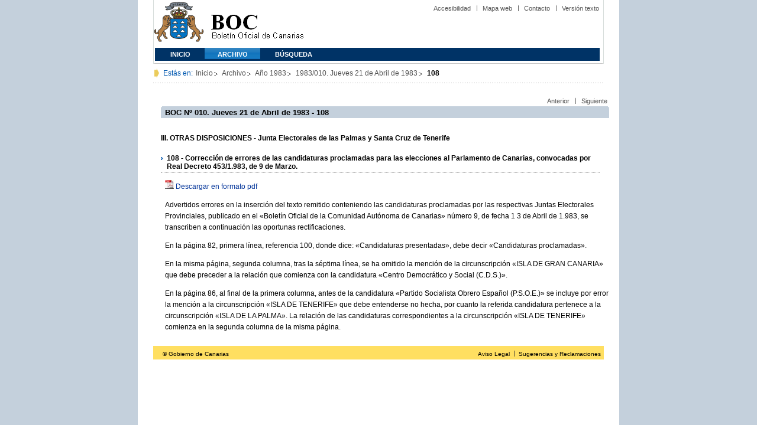

--- FILE ---
content_type: text/html
request_url: https://www.gobiernodecanarias.org/boc/1983/010/006.html
body_size: 7178
content:
<!DOCTYPE html PUBLIC "-//W3C//DTD XHTML 1.0 Transitional//EN" "https://www.w3.org/TR/xhtml1/DTD/xhtml1-transitional.dtd">
<HTML lang="es-ES">
<HEAD>
<TITLE>BOC - 1983/010. Jueves 21 de Abril de 1983 - 108</TITLE>
	<meta http-equiv="Content-Type" content="text/html;charset=UTF-8">		
        <META NAME="summary"        CONTENT="Corrección de errores de las candidaturas proclamadas para las elecciones al Parlamento de Canarias, convocadas por Real Decreto      453/1.983, de 9 de Marzo...">        
        <META NAME="plainsummary"   CONTENT="Correccion de errores de las candidaturas proclamadas para las elecciones al Parlamento de Canarias, convocadas por Real Decreto      453/1.983, de 9 de Marzo.">        
	<META NAME="keywords"       CONTENT="">                 <!--  Palabras clave para RSS -->			
	<META NAME="documentnumber" CONTENT="010">
	<META NAME="documentdate"   CONTENT="1983-04-21">
	<META NAME="searchdate"     CONTENT="445446">
	<META NAME="entity"	    CONTENT="Junta Electorales de las Palmas y Santa Cruz de Tenerife">                          <!--emisor (consejería, presidencia, universidad, juzgado...)-->
	<META NAME="plainentity"    CONTENT="Junta Electorales de las Palmas y Santa Cruz de Tenerife">                          	
        <META NAME="typedocument"   CONTENT="">                    <!--Criterio: 	Disposiciones generales => 1 Autoridades y personal => 2 Otras resoluciones 	=> 3 Anuncios 		=> 4  -->
	<link rel="icon" type="image/png" href="/boc/favicon.ico">
	<link href="/gc/css/estilos.css" rel="stylesheet" type="text/css" media="screen" />
	<link href="/gc/css/imprime.css" rel="stylesheet" type="text/css" media="print"/>
	<link href="/gc/css/voz.css" rel="stylesheet" type="text/css" media="aural"/>
	<link href="/boc/css/boc.css" rel="stylesheet" type="text/css" media="screen" />
</HEAD>


<BODY>
<div id="principal_interior">
   <div id="bloq_menu">
  		<h1 class="bulletin"><a class="gob" href="/" title="Le lleva a la p&aacute;gina principal del Gobierno de Canarias - Opciones de accesibilidad (tecla de acceso: i)" accesskey="i">Gobierno de Canarias</a></h1> 
   		<h1 class="bulletin"><a class="cac" href="/" title="Le lleva a la p&aacute;gina principal del Gobierno de Canarias - Opciones de accesibilidad (tecla de acceso: i)" accesskey="i">Comunidad Autónoma de Canarias</a></h1>
   		<h1 class="bulletin"><a class="boc" href="/boc" title="Le lleva a la página principal del Boletín Oficial de Canarias - Opciones de accesibilidad (tecla de acceso: c)" accesskey="c">Boletín Oficial de Canarias</a></h1> 
		<div id="listado_superior">
		<ul>
<!-- MENú DE AYUDA -->
	    <li class="nobarra"><a href="/boc/accesibilidad.html" accesskey="a" title="Opciones de accesibilidad (tecla de acceso: a)">Accesibilidad</a></li>
	    <li><a href="/boc/mapa.html" accesskey="m" title="Índice de contenidos (tecla de acceso: m)">Mapa web</a></li>
	    <li><a href="/es/contacto.html" accesskey="o" title="Contacte con nosotros (tecla de acceso: o)">Contacto</a></li>
	    <li><a href="/boc/archivo/1983/010/pda/006.html" accesskey="t" title="Versión solo texto (tecla de acceso: t)">Versión texto</a></li>
		</ul>
		</div>
  
<!-- MEN? SUPERIOR -->      
		<div class="menu">
			<ul class="men">
	<!-- SU EMPLEA EL CLASS="SELECT" PARA LA SECCIóN EN LA QUE NOS HALLEMOS Y EL CLASS="INACTIVE" PARA EL RESTO -->
			<li class="inactive"><a href="/boc" accesskey="1" title="Página principal (tecla de acceso: 1)">Inicio</a></li>
			<li class="selec"><a href="/boc/archivo" accesskey="2" title="Archivo (tecla de acceso: 2)">Archivo</a></li>
			<li class="inactive"><a href="/boc/busqueda.html" accesskey="3" title="Búsqueda (tecla de acceso: 3)">Búsqueda</a></li>
			</ul>
		</div>
  </div>
	<div class="espacio">
	</div>
<!-- MIGAS DE PAN-->
	<div id="migas">
	<p class="txt">Est&aacute;s en:</p>
	<ul>
	<li><a href="/boc" title="Ir a Inicio">Inicio</a></li>
	<li><a href="/boc/archivo" title="Ir a Archivo">Archivo</a></li>
	<li><a href="/boc/1983/index.html" title="Ir al archivo del año 1983">Año 1983</a></li>
	<li><a href="/boc/1983/010/index.html" title="Ir al Boletín 1983/010">1983/010. Jueves 21 de Abril de 1983</a></li>
	<li><strong>108</strong></li>
	</ul>
    </div>
	
<!--CONTENIDO-->
	<div id="bloq_interior"  class="bulletin">
<!-- CONTENIDO IZQUIERDO -->
		<div class="bloq_izd">
			<iframe class="menu" frameborder="0" src="/boc/menu.html?year=1983&number=010"><p>Menú de búsqueda y navegación</p></iframe>
		</div>
<!-- CONTENIDO CENTRAL -->
		<div class="bloq_der_grande">
        <!--<h2 class="pesta_grande2">Anuncio</h2>--> 
			<div class="conten">

          <div id="listado_superior">
            <ul>
              <li class="nobarra"><a href="/boc/1983/010/005.html">Anterior</a></li>
              <li><a href="/boc/1983/010/007.html">Siguiente</a></li>
            </ul>
          </div>
          <div class="espacio"> </div>

        <h2>BOC Nº 010. Jueves 21 de Abril de 1983 - 108</h2>
				<h5>
					
					  III. OTRAS DISPOSICIONES - Junta Electorales de las Palmas y Santa Cruz de Tenerife
				   
				   
				</h5>
				<h3>108 - Corrección de errores de las candidaturas proclamadas para las elecciones al Parlamento de Canarias, convocadas por Real Decreto      453/1.983, de 9 de Marzo.</h3>
				
				<p class="justificado"><img src="/boc/img/pdf.jpg" class="icon_pdf"/> <a href="/boc/1983/010/boc-1983-010-006.pdf" title="Descargar la disposición en formato PDF">Descargar en formato pdf</a></p>
				<p>Advertidos errores en la inserción del texto remitido conteniendo las candidaturas proclamadas por las respectivas Juntas Electorales Provinciales, publicado en el «Boletín Oficial de la Comunidad Autónoma de Canarias» número 9, de fecha 1 3 de Abril de 1.983, se transcriben a continuación las oportunas rectificaciones.</p>
<p>     En la página 82, primera línea, referencia 100, donde dice: «Candidaturas presentadas», debe decir «Candidaturas proclamadas».</p>
<p>     En la misma página, segunda columna, tras la séptima línea, se ha omitido la mención de la circunscripción «ISLA DE GRAN CANARIA» que debe preceder a la relación que comienza con la candidatura «Centro Democrático y Social (C.D.S.)».</p>
<p>     En la página 86, al final de la primera columna, antes de la candidatura «Partido Socialista Obrero Español  (P.S.O.E.)» se incluye por error la mención a la circunscripción «ISLA DE TENERIFE» que debe entenderse no hecha, por cuanto la referida candidatura pertenece a la
 circunscripción «ISLA DE LA PALMA».  La relación de las candidaturas correspondientes a la circunscripción «ISLA DE TENERIFE» comienza en la segunda columna de la misma página.</p>

			</div>
		</div>
<!-- PIE DE P?GINA -->
		<div id="pie">
    	<p class="izda">&copy; Gobierno de Canarias</p>
    		<div class="dcha">
      		<ul>
        	<li class="nobarra3"><a href="/avisolegal.html" title="Aviso legal">Aviso Legal</a></li>
        	<li><a href="/sugrec/" title="Sugerencias y Reclamaciones">Sugerencias y Reclamaciones</a></li>
      		</ul>
    		</div>
		</div> 
	</div> 
</div>    
</BODY>
</HTML>


--- FILE ---
content_type: text/css
request_url: https://www.gobiernodecanarias.org/gc/css/basico.css
body_size: 35290
content:
/* <--------- identificadores  ---------> */

#bloq_interior 
{
float:left; 
margin:15px 0 0; 
padding:0; 
width:762px;
}

#bloq_menu .menu ul.men li a 
{
color:#fff;
float:left;
font:0.9em Arial, Helvetica, sans-serif;
margin-left:3px;
padding:5px 21px 3px 22px;
text-decoration:none;
font-weight:bold;
}

#bloq_menu .menu ul.men li a:hover 
{
background:url(../img/maqueta/fondo_botmenu.gif) repeat-x;
margin-left:3px;
text-decoration:none;
}

#bloq_menu .menu ul.men li 
{
display:inline; 
margin-right:5px; 
text-transform:uppercase;
}

#bloq_menu .menu ul.men li.selec a 
{
background:url(../img/maqueta/fondo_botmenu.gif) repeat-x;
color:#fff;
display:inline;
float:left;
font-weight:bold;
text-decoration:none;
}

#bloq_menu .menu ul.men 
{
float:left; 
margin:0; 
padding:0 1px 1px;
}

#bloq_menu .menu 
{
background-color:#036;
clear:both;
float:left;
height:22px;
margin:0 1px 0 3px;
width:754px;
}
/* <--- LOGOTIPO DEL GOBIERNO DE CANARIAS ---> */
#bloq_menu h1 a 
{
background:url(../img/logos/logo.gif) no-repeat;
float:left;
height:74px;
padding:0 0 7px;
text-decoration:none;
width:127px;
}
#bloq_menu h1 
{
margin:0; 
padding:0; 
text-indent:-5000px;
}
/* <--- CUANDO EL LOGOTIPO DEL GOBIERNO VA SOLO ---> */
#bloq_menu h2.nologo a 
{
background:url(../img/logos/nologo.gif) no-repeat;
float:left;
height:74px;
margin:0 0 0 10px;
padding:0 0 7px;
text-decoration:none;
width:154px;
}#bloq_menu h2.nologo  
{
background:url(../img/logos/nologo.gif) no-repeat;
float:left;
height:74px;
margin:0 0 0 10px;
padding:0 0 7px;
text-decoration:none;
width:154px;
}
/* <--- LOGOTIPO DE LAS CONSEJER�AS ---> */
#bloq_menu h2.cons a 
{
background:url(../img/logos/cpj.gif) no-repeat;
float:left;
height:74px;
margin:0 0 0 10px;
padding:0 0 7px;
text-decoration:none;
width:154px;
}

#bloq_menu h2.cons-cagpa a 
{
background:url(../img/logos/capa.gif) no-repeat;
float:left;
height:74px;
margin:0 0 0 10px;
padding:0 0 7px;
text-decoration:none;
width:199px;
}

#bloq_menu h2.cons-cagpa 
{
margin:0; 
padding:0; 
text-indent:-5000px;
}

#bloq_menu h2.cons-cbsjv a 
{
background:url(../img/logos/cbsjv.gif) no-repeat;
float:left;
height:74px;
margin:0 0 0 10px;
padding:0 0 7px;
text-decoration:none;
width:199px;
}

#bloq_menu h2.cons-cbsjv 
{
margin:0; 
padding:0; 
text-indent:-5000px;
}

#bloq_menu h2.cons-ceucd a 
{
background:url(../img/logos/ceucd.gif) no-repeat;
float:left;
height:74px;
margin:0 0 0 10px;
padding:0 0 7px;
text-decoration:none;
width:199px;
}

#bloq_menu h2.cons-ceucd 
{
margin:0; 
padding:0; 
text-indent:-5000px;
}

#bloq_menu h2.cons-ceh a 
{
background:url(../img/logos/ceh.gif) no-repeat;
float:left;
height:74px;
margin:0 0 0 10px;
padding:0 0 7px;
text-decoration:none;
width:199px;
}

#bloq_menu h2.cons-ceh 
{
margin:0; 
padding:0; 
text-indent:-5000px;
}
#bloq_menu h2.cons-cicnt a 
{
background:url(../img/logos/ceic.gif) no-repeat;
float:left;
height:74px;
margin:0 0 0 10px;
padding:0 0 7px;
text-decoration:none;
width:199px;
}

#bloq_menu h2.cons-cicnt 
{
margin:0; 
padding:0; 
text-indent:-5000px;
}

#bloq_menu h2.cons-cpjs_oma a 
{
background:url(../img/logos/cpjs_oma.gif) no-repeat;
float:left;
height:74px;
margin:0 0 0 10px;
padding:0 0 7px;
text-decoration:none;
width:199px;
}
#bloq_menu h2.cons-cpjs_oma 
{
margin:0; 
padding:0; 
text-indent:-5000px;
}

#bloq_menu h2.cons-ceic a 
{
background:url(../img/logos/ceic.gif) no-repeat;
float:left;
height:74px;
margin:0 0 0 10px;
padding:0 0 7px;
text-decoration:none;
width:199px;
}

#bloq_menu h2.cons-ceic 
{
margin:0; 
padding:0; 
text-indent:-5000px;
}

#bloq_menu h2.cons-copt a 
{
background:url(../img/logos/copt.gif) no-repeat;
float:left;
height:74px;
margin:0 0 0 10px;
padding:0 0 7px;
text-decoration:none;
width:199px;
}

#bloq_menu h2.cons-copt 
{
margin:0; 
padding:0; 
text-indent:-5000px;
}

#bloq_menu h2.cons-cmaot a 
{
background:url(../img/logos/cmaot.gif) no-repeat;
float:left;
height:74px;
margin:0 0 0 10px;
padding:0 0 7px;
text-decoration:none;
width:199px;
}

#bloq_menu h2.cons-cmaot 
{
margin:0; 
padding:0; 
text-indent:-5000px;
}

#bloq_menu h2.cons-cpg a 
{
background:url(../img/logos/cpg.gif) no-repeat;
float:left;
height:74px;
margin:0 0 0 10px;
padding:0 0 7px;
text-decoration:none;
width:199px;
}

#bloq_menu h2.cons-cpg 
{
margin:0; 
padding:0; 
text-indent:-5000px;
}

#bloq_menu h2.cons-cpj a 
{
background:url(../img/logos/cpjs.gif) no-repeat;
float:left;
height:74px;
margin:0 0 0 10px;
padding:0 0 7px;
text-decoration:none;
width:199px;
}

#bloq_menu h2.cons-cpj 
{
margin:0; 
padding:0; 
text-indent:-5000px;
}

#bloq_menu h2.cons-cs a 
{
background:url(../img/logos/cs.gif) no-repeat;
float:left;
height:74px;
margin:0 0 0 10px;
padding:0 0 7px;
text-decoration:none;
width:199px;
}

#bloq_menu h2.cons-cs 
{
margin:0; 
padding:0; 
text-indent:-5000px;
}

#bloq_menu h2.cons-ct a 
{
background:url(../img/logos/ct.gif) no-repeat;
float:left;
height:74px;
margin:0 0 0 10px;
padding:0 0 7px;
text-decoration:none;
width:199px;
}

#bloq_menu h2.cons-ct 
{
margin:0; 
padding:0; 
text-indent:-5000px;
}
/* <--- LOGOTIPOS AGENCIAS E INSTITUTOS ---> */



#bloq_menu h1.acecau a 
{
background:url(../img/logos/logo_acecau.gif) no-repeat;
float:left;
height:74px;
padding:0 0 7px;
text-decoration:none;
width:345px;
}
#bloq_menu h1.aciisi a 
{
background:url(../img/logos/logo_aciisi.gif) no-repeat;
float:left;
height:74px;
padding:0 0 7px;
text-decoration:none;
width:345px;
}
#bloq_menu h1.accc a 
{
background:url(../img/logos/logo_accc.gif) no-repeat;
float:left;
height:74px;
padding:0 0 7px;
text-decoration:none;
width:345px;
}
#bloq_menu h1.acrpat a 
{
background:url(../img/logos/logo_acrpat.gif) no-repeat;
float:left;
height:74px;
padding:0 0 7px;
text-decoration:none;
width:345px;
}
#bloq_menu h1.ces a 
{
background:url(../img/logos/logo_ces.gif) no-repeat;
float:left;
height:74px;
padding:0 0 7px;
text-decoration:none;
width:345px;
}
#bloq_menu h1.ges a 
{
background:url(../img/logos/logo_ges.gif) no-repeat;
float:left;
height:74px;
padding:0 0 7px;
text-decoration:none;
width:345px;
}
#bloq_menu h1.icap a 
{
background:url(../img/logos/logo_icap.gif) no-repeat;
float:left;
height:74px;
padding:0 0 7px;
text-decoration:none;
width:345px;
}
#bloq_menu h1.icca a 
{
background:url(../img/logos/logo_icca.gif) no-repeat;
float:left;
height:74px;
padding:0 0 7px;
text-decoration:none;
width:345px;
}
#bloq_menu h1.ichh a 
{
background:url(../img/logos/logo_ichh.gif) no-repeat;
float:left;
height:74px;
padding:0 0 7px;
text-decoration:none;
width:345px;
}
#bloq_menu h1.icia a 
{
background:url(../img/logos/logo_icia.gif) no-repeat;
float:left;
height:74px;
padding:0 0 7px;
text-decoration:none;
width:345px;
}
#bloq_menu h1.icm a 
{
background:url(../img/logos/logo_icm.gif) no-repeat;
float:left;
height:74px;
padding:0 0 7px;
text-decoration:none;
width:345px;
}
#bloq_menu h1.icv a 
{
background:url(../img/logos/logo_icv.gif) no-repeat;
float:left;
height:74px;
padding:0 0 7px;
text-decoration:none;
width:345px;
}
#bloq_menu h1.pc a 
{
background:url(../img/logos/logo_pc.gif) no-repeat;
float:left;
height:74px;
padding:0 0 7px;
text-decoration:none;
width:345px;
}
#bloq_menu h1.sce a 
{
background:url(../img/logos/logo_sce.gif) no-repeat;
float:left;
height:74px;
padding:0 0 7px;
text-decoration:none;
width:345px;
}
#bloq_menu h1.scs a 
{
background:url(../img/logos/logo_scs.gif) no-repeat;
float:left;
height:74px;
padding:0 0 7px;
text-decoration:none;
width:345px;
}

#bloq_menu 
{
background:url(../img/maqueta/fondo_cabecera.gif) no-repeat 50% bottom;
border-bottom-color:#d7dddb;
border-bottom-width:1px;
border-left:#d7dddb 1px solid;
border-right:#d7dddb 1px solid;
border-top-color:#d7dddb;
border-top-width:1px;
float:left;
margin:0;
padding-bottom:5px;
width:760px;
}

#contenido .entradilla 
{
font-size:1.3em; 
margin-bottom:7px;
}

#contenido .fuente 
{
color:#535353; 
font-size:1em; 
margin-bottom:8px;
}

#contenido a 
{
color:#0058b0; 
text-decoration:none; 
width:47%;
}

#contenido a:hover 
{
text-decoration:underline;
}

#contenido h3 
{
font:bold 1.3em Tahoma, geneva, arial;
}

#contenido h4 
{
font:bold 0.8em Tahoma, Arial, Helvetica, sans-serif;
margin-bottom:5px;
margin-left:7px;
}

#contenido img 
{
float:left; 
margin:0 14px 7px 0;
}

#contenido ol li 
{
list-style-type:decimal; 
margin:0 0 4px 30px; 
padding:0;
}

#contenido ol ul li 
{
background-image:url(../img/listas/cuadratin.gif);
background-repeat:no-repeat;
list-style-type:none;
margin:0 0 2px 30px;
padding:0 0 0 8px;
}

#contenido p 
{
font:1.1em Arial, Helvetica, sans-serif; 
margin-bottom:7px;
}

#contenido p.enlace a 
{
color:#000; 
text-decoration:none;
}

#contenido p.enlace a:hover 
{
text-decoration:underline;
}

#contenido p.enlace 
{
background:url(../img/listas/flecha_menulat.gif) no-repeat;
margin-top:0;
padding:0 0 5px 10px;
}

#contenido p.none 
{
margin-bottom:0; 
margin-top:0; 
padding-bottom:0; 
padding-top:0;
}

#contenido {
margin:0 0 19px;
}

#listado_superior ul li a 
{
color:#535353; 
text-decoration:none;
}

#listado_superior ul li a:hover 
{
text-decoration:underline;
}

#listado_superior ul li 
{
background:url(../img/maqueta/barra.gif) no-repeat;
display:inline;
font-size:0.9em;
list-style-type:none;
padding:0 7px 0 10px;
}

#listado_superior ul li.nobarra 
{
background:none transparent scroll repeat 0 0;
}

#listado_superior ul 
{
float:left; 
margin:7px 0 0; 
padding:0;
}

#listado_superior 
{
float:right;
}

#migas p.txt 
{
background:url(../img/auxis/flecha_amarilla.gif) no-repeat left 4px;
color:#0058b0;
float:left;
font-size:1em;
margin:0;
padding:7px 0 0 17px;
}

#migas ul li a 
{
background:url(../img/listas/sig.gif) no-repeat right center;
color:#535353;
margin-right:5px;
padding-right:8px;
text-decoration:none;
}

#migas ul li a.sin 
{
background:url(../img/listas/sig.gif) no-repeat right center;
color:#535353;
margin-right:5px;
padding-right:8px;
text-decoration:none;
}

#migas ul li a:hover 
{
text-decoration:underline;
}

#migas ul li strong 
{
color:#000;
}

#migas ul li 
{
color:#0058b0; 
display:inline; 
font-size:1em;
}

#migas ul 
{
float:left; 
list-style-type:none; 
margin:2px 0 0 0; 
padding:6px 0 0 5px;
}

#migas 
{
background:url(../img/maqueta/borde_bajo_migas.gif) repeat-x left bottom;
float:left;
margin:0;
padding:0 0 7px;
width:100%;
}

#pie .dcha ul li a 
{
color:#000; 
text-decoration:none;
}

#pie .dcha ul li a:hover;
{
text-decoration:underline;
}

#pie .dcha ul li 
{
background:url(../img/maqueta/barra3.gif) no-repeat;
display:inline;
font-size:0.8em;
padding:0 5px 0 7px;
}

#pie .dcha ul li.nobarra3 
{
background:none transparent scroll repeat 0 0;
}

#pie .dcha ul 
{
list-style-type:none; 
margin:0; 
padding:6px 0 0;
}

#pie .dcha 
{
float:right; 
text-align:right; 
width:50%;
}

#pie .izda 
{
color:#000;
float:left;
font-size:0.8em;
margin:0;
padding:6px 0 0 16px;
width:40%;
}

#pie 
{
background-color:#ffdf61; 
float:left; 
height:23px; 
margin:10px 0 0; 
width:100%;
}

#principal_interior 
{
background:#fff;
border-style:none;
height:auto;
margin:0 auto;
padding:0;
text-align:left;
width:762px;
}

/* <--------- Clases  ---------> */

.abajo 
{
background:url(../img/maqueta/bajo_menu.gif) #fff no-repeat left bottom;
float:left;
margin-bottom:14px;
padding-bottom:13px;
width:147px;
}

.abajo_blanco 
{
background:url(../img/maqueta/bajo_caja.gif) #fff no-repeat left bottom;
float:left;
margin-bottom:17px;
padding-bottom:12px;
width:147px;
}

.abajo_blancogran 
{
background:url(../img/maqueta/abajo_grande.gif) #fff no-repeat left bottom;
float:left;
margin-bottom:17px;
padding-bottom:12px;
width:588px;
}

.bloq2 .float 
{
float:left;
margin:10px 9px 2px 0;
}

.bloq2 p.tit 
{
color:#036;
float:left;
font:1em Tahoma,geneva,arial,sans-serif;
padding:0 0 3px 7px;
width:100%;
}
.bloq2 p.tit a:link{text-decoration:none}
.bloq2 p.tit a:hover{text-decoration:underline}
.bloq2 h3.tit {color:#036;float:left;font:1em Tahoma,geneva,arial,sans-serif;padding:0 0 3px 7px;width:100%;font-weight:bold;}
.bloq2 h3.tit a:link{text-decoration:none}
.bloq2 h3.tit a:hover{text-decoration:underline}

/******************************/

.bloq2 h4.menumore 
{
float:left;
font:1em Tahoma,geneva,arial,sans-serif;
margin-top:-2px;
margin-bottom:-2px; 
width:100%;
font-weight:bold;
}

.bloq2 h4.menumore a
{
text-decoration:none;
color:#003366
}

.bloq2 h4.menumore a:link
{
text-decoration:none;
color:#003366
}

.bloq2 h4.menumore a:hover
{
text-decoration:underline;
color:#003366
}

.bloq2 h4.menumore a:visited
{
color:#003366
}

.bloq2 .more 
{
background:none; 
text-align:left;
margin-top:-3px;
margin-bottom:-2px; 
}

.bloq2 .more a 
{
background:url(../img/auxis/maslight.gif) no-repeat left 1px;
color:#003366;
font-size:0.9em;
font-weight:400;
padding-left:14px;
text-decoration:none;
}

.bloq2 .more a:link 
{
text-decoration:none; 
color:#003366
}

.bloq2 .more a:hover 
{
text-decoration:underline;
color:#003366
}

.bloq2 .more a:visited 
{ 
color:#003366
}

.conten .moregen 
{
background:none; 
margin-top:-25px;
margin-bottom:-3px; 
text-align:right;
clear:left;
}

.conten .moregen a 
{
background:url(../img/listas/flecha_menulat.gif) no-repeat left 1px;
color:#003366;
font-size:1.0em;
font-weight:500;
padding-left:7px;
text-decoration:none;
}

.conten .moregen a:link 
{
text-decoration:none; 
color:#003366
}

.conten .moregen a:hover 
{
text-decoration:underline;
color:#003366
}

.conten .moregen a:visited 
{ 
color:#003366
}

.conten .masnotice 
{
background:none; 
margin-top:-25px;
margin-bottom:-3px; 
text-align:right;
clear:left;
}

.conten .masnotice a 
{
background:url(../img/auxis/mas.gif) no-repeat left 1px;
color:#003366;
font-size:1.0em;
font-weight:500;
padding-left:7px;
text-decoration:none;
}

.conten .masnotice a:link 
{
text-decoration:none; 
color:#003366
}

.conten .masnotice a:hover 
{
text-decoration:underline;
color:#003366
}

.conten .masnotice a:visited 
{ 
color:#003366
}

/******************************/

.temas .tit a 
{
background:url(../img/listas/flecha_menulat.gif) no-repeat;
color:#0058b0;
font-weight:700;
padding-left:7px;
text-decoration:none;
}

.temas .tit a:hover 
{
text-decoration:underline;
}

.temas .tit 
{
float:left; 
width:100%;
}

.temas .tit a:hover 
{
text-decoration:underline;
}

.bloq2 p 
{
margin-bottom:0; 
margin-top:25px;
}

.bloq_cen .bloq1 .tit img 
{
margin-right:5px;
}

.bloq_cen .bloq1 
{
float:left; 
margin:0 0 7px; 
padding-top:0; 
width:100%;
}

.bloq_cen .bloq2 p.tit a 
{
color:#036; 
font-weight:700; 
text-decoration:none;
}

.bloq_cen .bloq2 p.tit a:hover 
{
text-decoration:underline;
}

.bloq_cen .bloq2 ul li a 
{
color:#000; 
text-decoration:none;
}

.bloq_cen .bloq2 ul li a:hover 
{
text-decoration:underline;
}

.bloq_cen .bloq2 ul li 
{
background:url(../img/listas/flecha_menulat.gif) no-repeat;
clear:both;
float:left;
list-style-type:none;
margin-left:10px;
padding:0 0 3px 10px;
width:100%;
}

.bloq_cen .bloq2 ul 
{
float:left; 
margin:5px 0 0; 
padding:0; 
width:90%;
}

.bloq_cen .bloq2 
{
float:left; 
margin:0 25px 15px 0; 
width:43%;
}


.imagen_institucional img 
{
float:left;
}

.imagen_institucional 
{
float:left; 
margin:9px 5px 5px 0px; 
}

.bloq_cen h2.pesta_grande 
{
background:url(../img/maqueta/pestana_grande.gif) no-repeat;
color:#000;
float:left;
font-size:1em;
height:24px;
margin:0 10px 0 3px;
padding:4px 0 0 7px;
width:416px;
}

.bloq_cen h2.pesta_grande2 .txt 
{
display:block; 
float:left; 
width:45%;
}

.bloq_cen h2.pesta_grande2 a 
{
background:url(../img/auxis/mas.gif) no-repeat right 50%;
color:#000;
float:left;
font-size:0.8em;
margin:2px 0 0;
padding-right:14px;
text-align:right;
text-decoration:none;
width:47%;
}

.bloq_cen h2.pesta_grande2 a:hover 
{
text-decoration:underline;
}

.bloq_cen h2.pesta_grande2 
{
background:url(../img/maqueta/pestana_grande.gif) no-repeat;
color:#000;
float:left;
font-size:1em;
height:24px;
margin:0;
padding:4px 0 0 7px;
width:423px;
}

.bloq_cen h2.pesta_pekeazul 
{
background:url(../img/maqueta/pestana_peke_azul.gif) no-repeat;
color:#fff;
font-size:1em;
height:24px;
margin:0 10px 0 3px;
padding:4px 0 0 7px;
width:197px;
}

.bloq_cen h2.pesta_pekeazul_c 
{
background:url(../img/pestana_peke_azul_c.gif) no-repeat;
color:#036;
font-size:1em;
height:24px;
margin:0 10px 0 3px;
padding:4px 0 0 7px;
width:197px;
}

.bloq_cen p 
{
font:1.2em Arial, Helvetica, sans-serif; 
margin-bottom:15px; 
margin-right:0;
}

.bloq_cen p.txt_acceso 
{
font-size:1.1em; 
margin:6px 0 0; 
padding:0 5px 7px 8px; 
width:95%;
}

.bloq_cen 
{
float:left; 
margin-left:18px; 
margin-right:18px; 
width:423px;
}


 /* <----  ----> */  */

.bloq_der_grande .bloq1 .tit img 
{
margin-right:5px;
}

.bloq_der_grande .bloq1 
{
float:left; 
margin:0 0 7px; 
padding-top:0; 
width:100%;
}

.bloq_der_grande .bloq2 p.tit a 
{
color:#036; 
font-weight:700; 
text-decoration:none;
}

.bloq_der_grande .bloq2 p.tit a:hover 
{
text-decoration:underline;
}

.bloq_der_grande .bloq2 ul li a 
{
color:#000; 
text-decoration:none;
}

.bloq_der_grande .bloq2 ul li a:hover 
{
text-decoration:underline;
}

.bloq_der_grande .bloq2 ul li 
{
background:url(../img/listas/flecha_menulat.gif) no-repeat;
clear:both;
float:left;
list-style-type:none;
margin-left:10px;
padding:0 0 3px 10px;
width:100%;
}

.bloq_der_grande .bloq2 ul 
{
float:left; 
margin:5px 0 0; 
padding:0; 
width:90%;
}

.bloq_der_grande .bloq2 
{
float:left; 
margin:0 25px 15px 0; 
width:43%;
}


.bloq_izq_grande .bloq2 p.tit a 
{
color:#036; 
font-weight:700; 
text-decoration:none;
}

.bloq_izq_grande .bloq2 p.tit a:hover 
{
text-decoration:underline;
}

.bloq_izq_grande .bloq2 ul li a 
{
color:#000; 
text-decoration:none;
}

.bloq_izq_grande .bloq2 ul li a:hover 
{
text-decoration:underline;
}

.bloq_izq_grande .bloq2 ul li 
{
background:url(../img/listas/flecha_menulat.gif) no-repeat;
clear:both;
float:left;
list-style-type:none;
margin-left:10px;
padding:0 0 3px 10px;
width:100%;
}

.bloq_izq_grande .bloq2 ul 
{
float:left; 
margin:5px 0 0; 
padding:0; 
width:90%;
}

.bloq_izq_grande .bloq2 
{
float:left; 
margin:0 25px 15px 0; 
width:43%;
}



.bloq_der_grande h2.pesta_grande2 .txt 
{
display:block; 
float:left; 
width:45%;
}

.bloq_der_grande h2.pesta_grande2 a 
{
background:url(../img/auxis/mas.gif) no-repeat right 50%;
color:#000;
float:left;
font-size:0.8em;
margin:2px 0 0;
padding-right:14px;
text-align:right;
text-decoration:none;
width:47%;
}

.bloq_der_grande h2.pesta_grande2 a:hover 
{
text-decoration:underline;
}

.bloq_der_grande h2.pesta_pekeazul 
{
background:url(../img/maqueta/pestana_peke_azul.gif) no-repeat;
color:#fff;
font-size:1em;
height:24px;
margin:0 10px 0 3px;
padding:4px 0 0 7px;
width:197px;
}

.bloq_der_grande h2.pesta_pekeazul_c 
{
background:url(../img/pestana_peke_azul_c.gif) no-repeat;
color:#036;
font-size:1em;
height:24px;
margin:0 10px 0 3px;
padding:4px 0 0 7px;
width:197px;
}

.bloq_der_grande p 
{
font:1.2em Arial, Helvetica, sans-serif; 
margin-bottom:15px; 
margin-right:0;
}

.bloq_der_grande p.txt_acceso 
{
font-size:1.1em; 
margin:6px 0 0; 
padding:0 5px 7px 8px; 
width:95%;
}

.bloq_izq_grande 
{
float:left; 
margin-left:1px; 
margin-right:13px; 
width:588px;
}

.bloq_der_grande 
{
float:right; 
margin-left:13px; 
margin-right:1px; 
width:588px;
}

.bloq_der_grande h2.pesta_grande 
{
background:url(../img/maqueta/pestana_grande1.gif) no-repeat;
color:#000;
float:left;
font-size:1em;
height:24px;
margin:0 10px 0 3px;
padding:4px 0 0 7px;
width:588px;
}

 /* <---- 
----> */

.bloq_der_grande h2.pesta_grande2 
{
background:url(../img/maqueta/pestana_grande1.gif) no-repeat;
color:#000;
font-size:1em;
height:24px;
margin:0 0px 0 0px;
padding:2px 0 0 7px;
width:588px;
}


 /* <----  ----> */


.bloq_izd .btn_entrar 
{
margin:0 0 0 60px;
}

.bloq_izd .linea_punt 
{
background:url(../img/auxis/punteado_form.gif) repeat-x;
float:left;
margin:7px 0 0;
width:100%;
}

.bloq_izd .ofi_virt 
{
font-size:1em; 
height:13px; 
margin-bottom:2px; 
width:70px;
}

.bloq_izd h2.pesta_peke 
{
background:url(../img/maqueta/pestana_peke_azul.gif) no-repeat;
color:#fff;
float:left;
font-size:1em;
height:17px;
margin:0;
padding:4px 0 0 4px;
}

.bloq_izd h2.pesta_peke_am 
{
background:url(../img/maqueta/pestana_peke_am.gif) no-repeat;
color:#036;
float:left;
font-size:1em;
height:24px;
margin:0;
padding:4px 0 0 4px;
}

.bloq_izd h2.pesta_peke_amno 
{
background:url(../img/maqueta/pestana_peke_am_no.gif) no-repeat;
color:#036;
float:left;
font-size:1em;
height:24px;
margin:0;
padding:4px 0 0 4px;
}

.bloq_izd label 
{
float:left; 
margin:0 0 0 7px; 
padding:0; 
width:50px;
}

.bloq_izd 
{
background:#fff; 
float:left; 
width:150px;
}

.bloq_izd_grande h2.pesta_grande2 
{
background:url(../img/maqueta/pestana_grande1.gif) no-repeat;
color:#036;
font-size:1.3em;
height:24px;
margin:0 10px 0 3px;
padding:2px 0 0 7px;
width:588px;
}
.pesta_grande_izq 
{
background:url(../img/maqueta/pestana_grande1.gif) no-repeat;
color:#000;
font-size:1em;
height:24px;
margin:0 0px 0 0px;
padding:3px 0px 0 7px;
width:588px;
}

.bloq_izd_grande h3 
{
background:url(../img/auxis/punteado_form.gif) repeat-x left bottom;
color:#0058b0;
font-size:1.2em;
margin:5px 0 10px 7px;
padding:0;
}

.bloq_izd_grande 
{
float:left; 
margin-right:15px; 
width:588px;
}

.centra 
{
text-align:center;
}

.conten a:hover {color:#000; text-decoration:underline;}
.conten a:link {color:#000; text-decoration:none;}
.conten a:visited {color:#000; text-decoration:none;}

.conten a.nouline:hover 
{
text-decoration:underline;
}

.conten a.nouline:link 
{
color:#000; 
text-decoration:none;
}

.conten a.nouline:visited 
{
color:#000; 
text-decoration:none;
}

.conten dd.justificado 
{
text-align:justify; 
}
 
.conten dl dd 
{
margin:1em 0 2em 2em;
}

.conten dl dt 
{
font-weight:bold;
}

.conten dl.det dd 
{
margin:0.5em 0 0.5em 0.5em;
}

.conten dl.det dt 
{
font-weight:bold;
}

.conten dl.det
{
border-bottom: 1px solid #a4a4a4;
}

.conten h3 
{
background:url(../img/listas/flecha_menulat.gif) no-repeat left top;
border-bottom: 1px dotted #a4a4a4;
color:#000;
font:bold 1em Tahoma,geneva,arial,sans-serif;
padding:0 0 3px 10px;
width:96%;
}

.conten h3 a:hover
{
color:#036; 
text-decoration:underline;
}

.conten h3 a:link 
{
color:#036; 
text-decoration:none;
}

.conten h3 a:visited 
{
color:#036; 
}
.conten h2 
{
background:url(../img/maqueta/pestana_grande_super.gif) no-repeat;
color:#000;
font-size:1em;
height:24px;
margin:0 0px 0 0px;
padding:3px 0px 0 7px;
width:758px;
}



.conten h3.actualidad 
{
background:url(../img/listas/texto.gif) no-repeat left top;
border-bottom: 1px dotted #a4a4a4;
color:#036;
font:bold 1em Tahoma,geneva,arial,sans-serif;
padding:0 0 3px 15px;
width:95%;
}

.conten h3.prensas 
{
background:url(../img/listas/texto.gif) no-repeat left top;
border-bottom: 0px;
color:#036;
font:bold 1em Tahoma,geneva,arial,sans-serif;
padding:0 0 0px 10px; 
margin: 0px 0px -5px 0px; 
width:95%;
}
.conten h3.prensas a:link { text-decoration:none }
.conten h3.prensas a:hover { text-decoration:underline }
.conten h3.prensas a:visited { text-decoration:none }

.conten h3.videos 
{
color:#036;
font:bold 1em Tahoma,geneva,arial,sans-serif;
padding:0 0 3px 15px;
margin: 0px 0px 0px 0px;
}
.conten h3.videos a:link { text-decoration:none }
.conten h3.videos a:hover { text-decoration:underline }
.conten h3.videos a:visited { text-decoration:none }
.conten h3.actualidadnoline 
{
background:url(../img/listas/flecha_menulat.gif) no-repeat left top;
border-bottom: 0px;
color:#036;
font:bold 1em Tahoma,geneva,arial,sans-serif;
padding:0 0 3px 15px;
margin: 0px 0px -16px 0px;
width:95%;
}
.conten h3.actualidadnoline a:link{text-decoration:none}
.conten h3.actualidadnoline a:hover{text-decoration:underline}

.conten h4 
{ 
font:bold 1em Tahoma,geneva,arial,sans-serif;
}

.conten li.justificado {text-align:justify;}
.conten li.justificado a:link {text-decoration:none; color:#003399}
.conten li.justificado a:hover {text-decoration:underline; color:#003399}
.conten li.justificado a:visited { color:#003399}

.conten p 
{
font:1em Arial, Helvetica, sans-serif; 
margin-bottom:1em; 
line-height:1.6;
}

.conten p.evento 
{
background:url(../img/listas/dialogo.gif) no-repeat left top;
padding:0 0 3px 15px;
width:95%;
text-align:justify;
}

.conten p.justificado {text-align:justify;}
.conten p.justificado a:link {text-decoration:none; color:#003399}
.conten p.justificado a:hover {text-decoration:underline; color:#003399}
.conten p.justificado a:visited { color:#003399}

.conten div.noticias_total {padding:0px 0px 10px 0px; margin: 0px 0px 0px 0px; height: 100%}

.conten p.subtitle {text-align:justify; padding: 0px 0px 0px 10px; }
.conten p.subtitle a:hover {text-decoration:underline }
.conten p.subtitle a:link {text-decoration:none;}
.conten p.subtitle a:visited {text-decoration:none;}
.conten p.mini {font:0.9em Arial, Helvetica, sans-serif; margin: 5px 3px 0px 10px;}

 
.conten ul li ul li ul li 
{
background:url(../img/listas/li3.gif) no-repeat left 7px;
list-style-type:none;
padding-left:12px;
}

.conten ul li ul li 
{
background:url(../img/listas/li2.gif) no-repeat left 7px;
list-style-type:none;
padding-left:12px;
}

.conten ul li ul 
{
margin-left:2em;
}

.conten ul li 
{
background:url(../img/listas/li1.gif) no-repeat left 7px;
list-style-type:none;
padding-left: 12px;
margin: 1.2em 0; 
line-height:1.6;
}

.conten ul 
{
margin: 1em 0em 1em 2em; 
padding: 0;
}

.conten 
{
clear:left;
}

.espacio 
{
clear:both;
}

#form .btn_busc 
{
height:18px;
margin:7px 0 0 7px;
width:46px;
border: 0px;
}

#form .btn_guar 
{
height:18px;
margin:7px 0 0 7px;
width:55px;
border: 0px;
}

#form .buscar 
{
border-bottom:#535353 1px solid;
border-left:#535353 1px solid;
border-right:#535353 1px solid;
border-top:#535353 1px solid;
color:#535353;
float:left;
font:0.9em Arial, Helvetica, sans-serif;
height:15px;
margin:8px 0 0;
width:108px;
}

#form input:focus 
{
color:#000; 
border:1px solid #039; 
background:#fff;
}

#form 
{ 
margin:0;
padding:0px 0px 0px 0px;
float:left;
}

/* <--padding:'padding-top' 'padding-right' 'padding-bottom' 'padding-left'--> */

#formbusca #cajabusca 
{
width:15em;
}

#formbusca 
{
float:left;
left:200px;
margin:0 5px 5px 0;
position:relative;
top:13px;
width:220px;
}
#form_nologo .btn_busc 
{
height:18px;
margin:7px 0 0 7px;
width:46px;
border: 0px;
}

#form_nologo .buscar 
{
border-bottom:#535353 1px solid;
border-left:#535353 1px solid;
border-right:#535353 1px solid;
border-top:#535353 1px solid;
color:#535353;
float:left;
font:0.9em Arial, Helvetica, sans-serif;
height:15px;
margin:8px 0 0;
width:108px;
}

#form_nologo input:focus 
{
color:#000; 
border:1px solid #039; 
background:#fff;
}

#form_nologo 
{ 
margin:0px;
padding:0px 0px 0px 45px;
float:left;
}
#form_agencia .btn_busc 
{
height:18px;
margin:7px 0 0 7px;
width:46px;
border: 0px;
}

#form_agencia .buscar 
{
border-bottom:#535353 1px solid;
border-left:#535353 1px solid;
border-right:#535353 1px solid;
border-top:#535353 1px solid;
color:#535353;
float:left;
font:0.9em Arial, Helvetica, sans-serif;
height:15px;
margin:8px 0 0;
width:108px;
}

#form_agencia input:focus 
{
color:#000; 
border:1px solid #039; 
background:#fff;
}

#form_agencia 
{ 
margin:0px;
padding:0px 0px 0px 0px;
float:left;
}
/* <--padding:'padding-top' 'padding-right' 'padding-bottom' 'padding-left'--> */

#formbusca #cajabusca 
{
width:15em;
}

#formbusca 
{
float:left;
left:200px;
margin:0 5px 5px 0;
position:relative;
top:13px;
width:220px;
}

.menu_izd 
{
background:url(../img/maqueta/fondo_menu.gif) repeat-y 50% top;
float:left;
width:148px;
}

.menugrande 
{
border-left:#ebebeb 1px solid;
border-right:#ebebeb 1px solid;
border-top-width:0;
float:left;
margin:0;
padding:0;
text-align:left;
width:588px;
}

.oculto 
{
position:absolute; 
left:-999px; 
width:990px;
}

.oficina p 
{
margin-top:17px; 
padding-bottom:10px; 
padding-right:5px; 
padding-top:0;
}

.oficina p.enlace a 
{
color:#000; 
text-decoration:none;
}

.oficina p.enlace a:hover 
{
text-decoration:underline;
}

.oficina p.enlace 
{
background:url(../img/listas/flecha_menulat.gif) no-repeat;
margin-top:0;
padding:0 0 5px 10px;
}

.oficina 
{
border-bottom-style:none;
border-left:#ebebeb 1px solid;
border-right:#ebebeb 1px solid;
float:left;
margin:0;
padding:0;
text-align:left;
width:149px;
}

/* <--------- tags del Sistema ---------> */

h2.pesta_grande3 
{
background:url(../img/maqueta/pestana_grande2.gif) no-repeat;
color:#036;
font-size:1.3em;
height:24px;
margin:0 10px 0 3px;
padding:2px 0 0 7px;
width:562px;
}

h2.pesta_menu span 
{
background:url(../img/maqueta/esq_izq_menu.gif) #fff no-repeat left 50%;
color:#0058b0;
float:left;
font-size:1.05em;
height:14px;
margin:0;
padding:0 7px 0 21px;
}

h2.pesta_menu 
{
background:url(../img/maqueta/esq_dcha_menu.gif) no-repeat right 50%;
color:#fff;
float:left;
font-size:1.05em;
height:14px;
margin:0;
padding:0;
width:593px;
}

h2.pesta_peke 
{
background:url(../img/maqueta/pestana_peke.gif) no-repeat;
color:#036;
float:left;
font-size:1em;
font-weight:700;
height:20px;
margin:0;
padding:4px 0 0 4px;
width:147px;
}

h2.pesta_peke_ama 
{
background:url(../img/maqueta/pestana_peke_am.gif) no-repeat;
color:#000;
float:left;
font-size:1em;
font-weight:700;
height:20px;
margin:0;
padding:4px 0 0 4px;
width:147px;
}

h2.pesta_peke_gris 
{
background:url(../img/maqueta/pestana_peke_gris.gif) no-repeat;
color:#000;
float:left;
font-size:1em;
height:20px;
margin:0;
padding:4px 0 0 4px;
width:147px;
}
h2.pesta_peke_amarillo 
{
background:url(../img/maqueta/pestana_peke_amarillo.gif) no-repeat;
color:#000;
float:left;
font-size:1em;
height:20px;
margin:0;
padding:4px 0 0 4px;
width:147px;
}
h2.pesta_peke_rojo
{
background:url(../img/maqueta/pestana_peke_rojo.gif) no-repeat;
color:#000;
float:left;
font-size:1em;
height:20px;
margin:0;
padding:4px 0 0 4px;
width:147px;
}


html .bloq_cen h2.pesta_grande 
{
margin:0;
}

html .bloq_cen h2.pesta_pekeazul 
{
margin:0;
}

html .bloq_cen h2.pesta_pekeazul_c 
{
margin:0;
}

ul.menu_lat li.conimg a 
{
display:block; 
float:left; 
width:45%;
}

ul.menu_lat li.conimg img 
{
float:left; 
margin-right:5px;
}

ul.menu_lat li.conimg 
{
height:60px;
}

ul.menu_lat li a 
{
background:url(../img/listas/flecha_menulat.gif) no-repeat;
color:#000;
padding:0 0 0 8px;
text-decoration:none;
}

ul.menu_lat li a:hover 
{
text-decoration:underline;
}

ul.menu_lat li 
{
background:url(../img/maqueta/borde_bajo_menulat.gif) repeat-x left bottom;
clear:both;
margin:3px 0 2px 7px;
padding:0 0 2px;
}

ul.menu_lat li.dif a 
{
background:url(../img/auxis/maslight.gif) no-repeat;
color:#0058b0;
font-size:0.8em;
font-weight:400;
padding:0 0 0 14px;
text-decoration:none;
}

ul.menu_lat li.dif a:hover 
{
text-decoration:underline;
}

ul.menu_lat li.dif 
{
background:none transparent scroll repeat 0 0;
margin-right:7px;
text-align:right;
}

ul.menu_lat li.onrojo 
{
background:url(../img/listas/flecha_menulat.gif) no-repeat;
color:red;
padding:0 0 0 10px;
}

ul.menu_lat li.rojo a 
{
background:url(../img/listas/flecha_menulat_roja.gif) no-repeat;
color:red;
padding-bottom:0;
padding-right:0;
padding-top:0;
text-decoration:none;
}

ul.menu_lat li.rojo 
{
color:red;
padding-bottom:0;
padding-right:0;
padding-top:0;
text-decoration:none;
}

ul.menu_lat li.sinimg a 
{
background:none transparent scroll repeat 0 0;
color:#0058b0;
}

ul.menu_lat li.sinimg 
{
background:none transparent scroll repeat 0 0;
color:#0058b0;
float:right;
font-size:0.9em;
font-weight:700;
padding:10px 10px 0 0;
}

ul.menu_lat 
{
border-bottom-width:1px;
border-top-width:1px;
float:left;
list-style-type:none;
margin:0;
padding:15px 0 10px;
width:100%;
}

ul.nav * strong 
{
background:#e7eaf1; 
padding:0.3em;
}

ul.nav li a 
{
color:#000; 
text-decoration:none;
}

ul.nav li a:hover 
{
text-decoration:underline;
}

ul.nav li ul li ul li 
{
background:url(../img/listas/circ.gif) no-repeat left 9px;
}

ul.nav li ul li ul 
{
margin:0; 
padding:4px 0 0 5px;
}

ul.nav li ul li 
{
background:url(../img/listas/disc.gif) no-repeat left 9px;
}

ul.nav li ul 
{
margin:0; 
padding:4px 0 0 5px;
}

ul.nav li 
{
line-height:1.5;
list-style-type:none;
background:#f8f9fb url(../img/listas/flecha_menulat.gif) no-repeat left 4px;
padding:3px 0 3px 8px;
}

ul.nav li.dif a 
{
background:url(../img/auxis/maslight.gif) no-repeat left 1px;
color:#0058b0;
font-size:0.9em;
font-weight:400;
padding-left:14px;
text-decoration:none;
}

ul.nav li.dif a:hover 
{
text-decoration:underline;
}

ul.nav li.dif 
{
background:none; 
text-align:center; 
margin:0;
}

ul.nav 
{
margin:0; 
padding:5px 5px 5px 7px; 
background-color:#f8f9fb; 
float:left;
}

.conten .bloq2 p.justificado .destacado2
{
padding-right:10px;
padding-bottom:5px;
padding-left:0px;
padding-top:0px;
float:left;
}
a.ext { 
background:url(../img/iconos/external_link.gif) no-repeat right;
padding:2px 15px 0px 0px;
} 
a.pdf 
{
background:url(../img/iconos/ico_pdf.gif) no-repeat right;
padding:2px 20px 0px 0px;
}
a.excel 
{
background:url(../img/iconos/ico_excel.gif) no-repeat right;
padding:2px 20px 0px 0px;
}
/* final */
